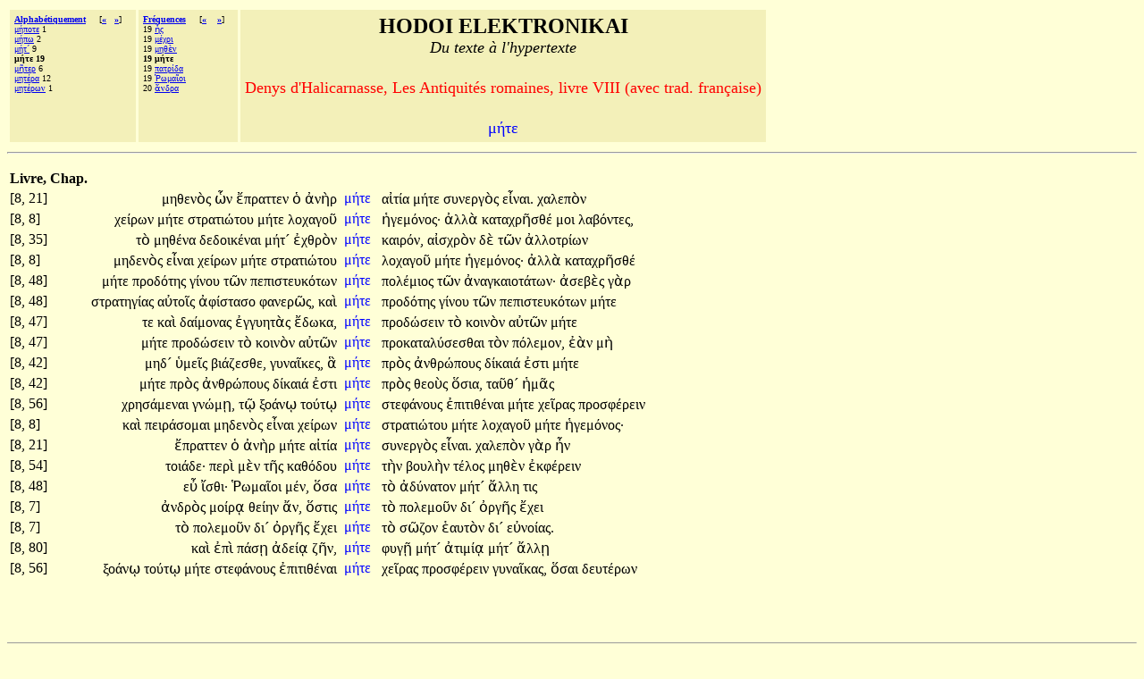

--- FILE ---
content_type: text/html;charset=UTF-8
request_url: http://hodoi.fltr.ucl.ac.be/concordances/den_hal_ant_rom_08_fr/precise.cfm?txt=956;8053;964;949;
body_size: 49812
content:


<HTML>
<HEAD>
  <TITLE>HODOI ELEKTRONIKAI: Du texte à l'hypertexte </TITLE>
<META http-equiv=Content-Type content="text/html; charset=windows-1252">
</HEAD>


<BODY bgcolor="#FFFFD7">

<font face="Palatino Linotype">
<table cellspacing="3" cellpadding="5">
<tr>
  <td valign="top" NOWRAP bgcolor="F3F0B9" align="left">
    <font size="-3" face="Palatino Linotype"><b>
     <a href="listvoca.cfm">Alphabétiquement</a>&nbsp;&nbsp;&nbsp;&nbsp;</b>
      
       [<b><a href="precise.cfm?txt=956;8053;964;180;">&#171;</a>&nbsp;&nbsp;
      
       <a href="precise.cfm?txt=956;8134;964;949;961;">&#187;</a></b>]<br>
      
        <a href="precise.cfm?txt=956;8053;960;959;964;949;">&#956;&#8053;&#960;&#959;&#964;&#949;</a> 1<br>
     
        <a href="precise.cfm?txt=956;8053;960;969;">&#956;&#8053;&#960;&#969;</a> 2<br>
     
        <a href="precise.cfm?txt=956;8053;964;180;">&#956;&#8053;&#964;&#180;</a> 9<br>
     
     <b>&#956;&#8053;&#964;&#949; 19</b><br>
     
        <a href="precise.cfm?txt=956;8134;964;949;961;">&#956;&#8134;&#964;&#949;&#961;</a> 6<br>
     
        <a href="precise.cfm?txt=956;951;964;8051;961;945;">&#956;&#951;&#964;&#8051;&#961;&#945;</a> 12<br>
     
        <a href="precise.cfm?txt=956;951;964;8051;961;969;957;">&#956;&#951;&#964;&#8051;&#961;&#969;&#957;</a> 1<br>
     
 </td>

  <td valign="top" NOWRAP bgcolor="F3F0B9" align="left">
    <font size="-3" face="Palatino Linotype"><b>
     <a href="listfreq.cfm">Fréquences</a>&nbsp;&nbsp;&nbsp;&nbsp;</b>
     
     [<b><a href="precise.cfm?txt=7975;962;">&#171;</a>
     
     &nbsp;&nbsp;

     
     <a href="precise.cfm?txt=960;945;964;961;8055;948;945;">&#187;</a></b>]<br>
     19 <a href="precise.cfm?txt=7975;962;">&#7975;&#962;</a><br>
     19 <a href="precise.cfm?txt=956;8051;967;961;953;">&#956;&#8051;&#967;&#961;&#953;</a><br>
     19 <a href="precise.cfm?txt=956;951;952;8050;957;">&#956;&#951;&#952;&#8050;&#957;</a><br>
     
     <b>19 &#956;&#8053;&#964;&#949; </b><br>
     19 <a href="precise.cfm?txt=960;945;964;961;8055;948;945;">&#960;&#945;&#964;&#961;&#8055;&#948;&#945;</a> <br>
     19 <a href="precise.cfm?txt=8172;969;956;945;8150;959;953;">&#8172;&#969;&#956;&#945;&#8150;&#959;&#953;</a> <br>
     20 <a href="precise.cfm?txt=7940;957;948;961;945;">&#7940;&#957;&#948;&#961;&#945;</a> <br>
     
 </td>


 

  <td valign="top" NOWRAP bgcolor="F3F0B9" align="center" width="70%" >
    <font size="+2" face="Palatino Linotype"><b>HODOI ELEKTRONIKAI</b><br>
       <font size=+1><i>Du texte à l'hypertexte</i></font><p>
     <font color=red size=+1> Denys d'Halicarnasse, Les Antiquités romaines, livre VIII (avec trad. française) </font>      <p>
    <font color=blue size=+1> <font face="Palatino Linotype">&#956;&#8053;&#964;&#949;</font></font></font>
 </td>



</tr>
</table>
<hr>

<p>


       


<table>
<th>Livre, Chap.</th></tr>
   
 
     <tr>
   <td> [8, 21]&nbsp;&nbsp;</td>
       <td align="right"><font face="Palatino Linotype">

                                    <a href='precise.cfm?txt=956;951;952;949;957;8056;962;'   style="color:black;visibility:visible;text-decoration:none;">&#956;&#951;&#952;&#949;&#957;&#8056;&#962;&#32;</a>

                                    <a href='precise.cfm?txt=8039;957;'   style="color:black;visibility:visible;text-decoration:none;">&#8039;&#957;&#32;</a> 

                                    <a href='precise.cfm?txt=7956;960;961;945;964;964;949;957;'   style="color:black;visibility:visible;text-decoration:none;">&#7956;&#960;&#961;&#945;&#964;&#964;&#949;&#957;&#32;</a>

                                    <a href='precise.cfm?txt=8001;'   style="color:black;visibility:visible;text-decoration:none;">&#8001;&#32;</a> 

                                    <a href='precise.cfm?txt=7936;957;8052;961;'   style="color:black;visibility:visible;text-decoration:none;">&#7936;&#957;&#8052;&#961;&#32;</a></font>
       </td>

       <td>  <font face="Palatino Linotype">&nbsp;<a href="ligne05.cfm?numligne=22&mot=6164" style="color:blue;visibility:visible;text-decoration:none;">&#956;&#8053;&#964;&#949;&#32;</a>  &nbsp;</font></td>
       <td align="left"><font face="Palatino Linotype">

                                  <a href='precise.cfm?txt=945;7984;964;8055;945;'   style="color:black;visibility:visible;text-decoration:none;">&#945;&#7984;&#964;&#8055;&#945;&#32;</a>

                                  <a href='precise.cfm?txt=956;8053;964;949;'   style="color:black;visibility:visible;text-decoration:none;">&#956;&#8053;&#964;&#949;
</a> 

                                  <a href='precise.cfm?txt=963;965;957;949;961;947;8056;962;'   style="color:black;visibility:visible;text-decoration:none;">&#963;&#965;&#957;&#949;&#961;&#947;&#8056;&#962;&#32;</a> 

                                  <a href='precise.cfm?txt=949;7990;957;945;953;'   style="color:black;visibility:visible;text-decoration:none;">&#949;&#7990;&#957;&#945;&#953;&#46;</a>

                                  <a href='precise.cfm?txt=967;945;955;949;960;8056;957;'   style="color:black;visibility:visible;text-decoration:none;">&#967;&#945;&#955;&#949;&#960;&#8056;&#957;&#32;</a> </font></td>
       </tr>
  
 
     <tr>
   <td> [8, 8]&nbsp;&nbsp;</td>
       <td align="right"><font face="Palatino Linotype">

                                    <a href='precise.cfm?txt=967;949;8055;961;969;957;'   style="color:black;visibility:visible;text-decoration:none;">&#967;&#949;&#8055;&#961;&#969;&#957;&#32;</a>

                                    <a href='precise.cfm?txt=956;8053;964;949;'   style="color:black;visibility:visible;text-decoration:none;">&#956;&#8053;&#964;&#949;&#32;</a> 

                                    <a href='precise.cfm?txt=963;964;961;945;964;953;8061;964;959;965;'   style="color:black;visibility:visible;text-decoration:none;">&#963;&#964;&#961;&#945;&#964;&#953;&#8061;&#964;&#959;&#965;&#32;</a>

                                    <a href='precise.cfm?txt=956;8053;964;949;'   style="color:black;visibility:visible;text-decoration:none;">&#956;&#8053;&#964;&#949;&#32;</a> 

                                    <a href='precise.cfm?txt=955;959;967;945;947;959;8166;'   style="color:black;visibility:visible;text-decoration:none;">&#955;&#959;&#967;&#945;&#947;&#959;&#8166;&#32;</a></font>
       </td>

       <td>  <font face="Palatino Linotype">&nbsp;<a href="ligne05.cfm?numligne=9&mot=2812" style="color:blue;visibility:visible;text-decoration:none;">&#956;&#8053;&#964;&#949;&#32;</a>  &nbsp;</font></td>
       <td align="left"><font face="Palatino Linotype">

                                  <a href='precise.cfm?txt=7969;947;949;956;8057;957;959;962;'   style="color:black;visibility:visible;text-decoration:none;">&#7969;&#947;&#949;&#956;&#8057;&#957;&#959;&#962;&#903;</a>

                                  <a href='precise.cfm?txt=7936;955;955;8048;'   style="color:black;visibility:visible;text-decoration:none;">&#7936;&#955;&#955;&#8048;&#32;</a> 

                                  <a href='precise.cfm?txt=954;945;964;945;967;961;8134;963;952;8051;'   style="color:black;visibility:visible;text-decoration:none;">&#954;&#945;&#964;&#945;&#967;&#961;&#8134;&#963;&#952;&#8051;&#32;</a> 

                                  <a href='precise.cfm?txt=956;959;953;'   style="color:black;visibility:visible;text-decoration:none;">&#956;&#959;&#953;&#32;</a>

                                  <a href='precise.cfm?txt=955;945;946;8057;957;964;949;962;'   style="color:black;visibility:visible;text-decoration:none;">&#955;&#945;&#946;&#8057;&#957;&#964;&#949;&#962;,</a> </font></td>
       </tr>
  
 
     <tr>
   <td> [8, 35]&nbsp;&nbsp;</td>
       <td align="right"><font face="Palatino Linotype">

                                    <a href='precise.cfm?txt=964;8056;'   style="color:black;visibility:visible;text-decoration:none;">&#964;&#8056;&#32;</a>

                                    <a href='precise.cfm?txt=956;951;952;8051;957;945;'   style="color:black;visibility:visible;text-decoration:none;">&#956;&#951;&#952;&#8051;&#957;&#945;&#32;</a> 

                                    <a href='precise.cfm?txt=948;949;948;959;953;954;8051;957;945;953;'   style="color:black;visibility:visible;text-decoration:none;">&#948;&#949;&#948;&#959;&#953;&#954;&#8051;&#957;&#945;&#953;&#32;</a>

                                    <a href='precise.cfm?txt=956;8053;964;180;'   style="color:black;visibility:visible;text-decoration:none;">&#956;&#8053;&#964;&#180;&#32;</a> 

                                    <a href='precise.cfm?txt=7952;967;952;961;8056;957;'   style="color:black;visibility:visible;text-decoration:none;">&#7952;&#967;&#952;&#961;&#8056;&#957;
</a></font>
       </td>

       <td>  <font face="Palatino Linotype">&nbsp;<a href="ligne05.cfm?numligne=36&mot=10570" style="color:blue;visibility:visible;text-decoration:none;">&#956;&#8053;&#964;&#949;&#32;</a>  &nbsp;</font></td>
       <td align="left"><font face="Palatino Linotype">

                                  <a href='precise.cfm?txt=954;945;953;961;8057;957;'   style="color:black;visibility:visible;text-decoration:none;">&#954;&#945;&#953;&#961;&#8057;&#957;,</a>

                                  <a href='precise.cfm?txt=945;7984;963;967;961;8056;957;'   style="color:black;visibility:visible;text-decoration:none;">&#945;&#7984;&#963;&#967;&#961;&#8056;&#957;&#32;</a> 

                                  <a href='precise.cfm?txt=948;8050;'   style="color:black;visibility:visible;text-decoration:none;">&#948;&#8050;&#32;</a> 

                                  <a href='precise.cfm?txt=964;8182;957;'   style="color:black;visibility:visible;text-decoration:none;">&#964;&#8182;&#957;&#32;</a>

                                  <a href='precise.cfm?txt=7936;955;955;959;964;961;8055;969;957;'   style="color:black;visibility:visible;text-decoration:none;">&#7936;&#955;&#955;&#959;&#964;&#961;&#8055;&#969;&#957;&#32;</a> </font></td>
       </tr>
  
 
     <tr>
   <td> [8, 8]&nbsp;&nbsp;</td>
       <td align="right"><font face="Palatino Linotype">

                                    <a href='precise.cfm?txt=956;951;948;949;957;8056;962;'   style="color:black;visibility:visible;text-decoration:none;">&#956;&#951;&#948;&#949;&#957;&#8056;&#962;
</a>

                                    <a href='precise.cfm?txt=949;7990;957;945;953;'   style="color:black;visibility:visible;text-decoration:none;">&#949;&#7990;&#957;&#945;&#953;&#32;</a> 

                                    <a href='precise.cfm?txt=967;949;8055;961;969;957;'   style="color:black;visibility:visible;text-decoration:none;">&#967;&#949;&#8055;&#961;&#969;&#957;&#32;</a>

                                    <a href='precise.cfm?txt=956;8053;964;949;'   style="color:black;visibility:visible;text-decoration:none;">&#956;&#8053;&#964;&#949;&#32;</a> 

                                    <a href='precise.cfm?txt=963;964;961;945;964;953;8061;964;959;965;'   style="color:black;visibility:visible;text-decoration:none;">&#963;&#964;&#961;&#945;&#964;&#953;&#8061;&#964;&#959;&#965;&#32;</a></font>
       </td>

       <td>  <font face="Palatino Linotype">&nbsp;<a href="ligne05.cfm?numligne=9&mot=2810" style="color:blue;visibility:visible;text-decoration:none;">&#956;&#8053;&#964;&#949;&#32;</a>  &nbsp;</font></td>
       <td align="left"><font face="Palatino Linotype">

                                  <a href='precise.cfm?txt=955;959;967;945;947;959;8166;'   style="color:black;visibility:visible;text-decoration:none;">&#955;&#959;&#967;&#945;&#947;&#959;&#8166;&#32;</a>

                                  <a href='precise.cfm?txt=956;8053;964;949;'   style="color:black;visibility:visible;text-decoration:none;">&#956;&#8053;&#964;&#949;&#32;</a> 

                                  <a href='precise.cfm?txt=7969;947;949;956;8057;957;959;962;'   style="color:black;visibility:visible;text-decoration:none;">&#7969;&#947;&#949;&#956;&#8057;&#957;&#959;&#962;&#903;</a> 

                                  <a href='precise.cfm?txt=7936;955;955;8048;'   style="color:black;visibility:visible;text-decoration:none;">&#7936;&#955;&#955;&#8048;&#32;</a>

                                  <a href='precise.cfm?txt=954;945;964;945;967;961;8134;963;952;8051;'   style="color:black;visibility:visible;text-decoration:none;">&#954;&#945;&#964;&#945;&#967;&#961;&#8134;&#963;&#952;&#8051;&#32;</a> </font></td>
       </tr>
  
 
     <tr>
   <td> [8, 48]&nbsp;&nbsp;</td>
       <td align="right"><font face="Palatino Linotype">

                                    <a href='precise.cfm?txt=956;8053;964;949;'   style="color:black;visibility:visible;text-decoration:none;">&#956;&#8053;&#964;&#949;&#32;</a>

                                    <a href='precise.cfm?txt=960;961;959;948;8057;964;951;962;'   style="color:black;visibility:visible;text-decoration:none;">&#960;&#961;&#959;&#948;&#8057;&#964;&#951;&#962;&#32;</a> 

                                    <a href='precise.cfm?txt=947;8055;957;959;965;'   style="color:black;visibility:visible;text-decoration:none;">&#947;&#8055;&#957;&#959;&#965;&#32;</a>

                                    <a href='precise.cfm?txt=964;8182;957;'   style="color:black;visibility:visible;text-decoration:none;">&#964;&#8182;&#957;&#32;</a> 

                                    <a href='precise.cfm?txt=960;949;960;953;963;964;949;965;954;8057;964;969;957;'   style="color:black;visibility:visible;text-decoration:none;">&#960;&#949;&#960;&#953;&#963;&#964;&#949;&#965;&#954;&#8057;&#964;&#969;&#957;
</a></font>
       </td>

       <td>  <font face="Palatino Linotype">&nbsp;<a href="ligne05.cfm?numligne=49&mot=14613" style="color:blue;visibility:visible;text-decoration:none;">&#956;&#8053;&#964;&#949;&#32;</a>  &nbsp;</font></td>
       <td align="left"><font face="Palatino Linotype">

                                  <a href='precise.cfm?txt=960;959;955;8051;956;953;959;962;'   style="color:black;visibility:visible;text-decoration:none;">&#960;&#959;&#955;&#8051;&#956;&#953;&#959;&#962;&#32;</a>

                                  <a href='precise.cfm?txt=964;8182;957;'   style="color:black;visibility:visible;text-decoration:none;">&#964;&#8182;&#957;&#32;</a> 

                                  <a href='precise.cfm?txt=7936;957;945;947;954;945;953;959;964;8049;964;969;957;'   style="color:black;visibility:visible;text-decoration:none;">&#7936;&#957;&#945;&#947;&#954;&#945;&#953;&#959;&#964;&#8049;&#964;&#969;&#957;&#903;</a> 

                                  <a href='precise.cfm?txt=7936;963;949;946;8050;962;'   style="color:black;visibility:visible;text-decoration:none;">&#7936;&#963;&#949;&#946;&#8050;&#962;&#32;</a>

                                  <a href='precise.cfm?txt=947;8048;961;'   style="color:black;visibility:visible;text-decoration:none;">&#947;&#8048;&#961;&#32;</a> </font></td>
       </tr>
  
 
     <tr>
   <td> [8, 48]&nbsp;&nbsp;</td>
       <td align="right"><font face="Palatino Linotype">

                                    <a href='precise.cfm?txt=963;964;961;945;964;951;947;8055;945;962;'   style="color:black;visibility:visible;text-decoration:none;">&#963;&#964;&#961;&#945;&#964;&#951;&#947;&#8055;&#945;&#962;&#32;</a>

                                    <a href='precise.cfm?txt=945;8016;964;959;8150;962;'   style="color:black;visibility:visible;text-decoration:none;">&#945;&#8016;&#964;&#959;&#8150;&#962;&#32;</a> 

                                    <a href='precise.cfm?txt=7936;966;8055;963;964;945;963;959;'   style="color:black;visibility:visible;text-decoration:none;">&#7936;&#966;&#8055;&#963;&#964;&#945;&#963;&#959;&#32;</a>

                                    <a href='precise.cfm?txt=966;945;957;949;961;8182;962;'   style="color:black;visibility:visible;text-decoration:none;">&#966;&#945;&#957;&#949;&#961;&#8182;&#962;,</a> 

                                    <a href='precise.cfm?txt=954;945;8054;'   style="color:black;visibility:visible;text-decoration:none;">&#954;&#945;&#8054;&#32;</a></font>
       </td>

       <td>  <font face="Palatino Linotype">&nbsp;<a href="ligne05.cfm?numligne=49&mot=14608" style="color:blue;visibility:visible;text-decoration:none;">&#956;&#8053;&#964;&#949;&#32;</a>  &nbsp;</font></td>
       <td align="left"><font face="Palatino Linotype">

                                  <a href='precise.cfm?txt=960;961;959;948;8057;964;951;962;'   style="color:black;visibility:visible;text-decoration:none;">&#960;&#961;&#959;&#948;&#8057;&#964;&#951;&#962;&#32;</a>

                                  <a href='precise.cfm?txt=947;8055;957;959;965;'   style="color:black;visibility:visible;text-decoration:none;">&#947;&#8055;&#957;&#959;&#965;&#32;</a> 

                                  <a href='precise.cfm?txt=964;8182;957;'   style="color:black;visibility:visible;text-decoration:none;">&#964;&#8182;&#957;&#32;</a> 

                                  <a href='precise.cfm?txt=960;949;960;953;963;964;949;965;954;8057;964;969;957;'   style="color:black;visibility:visible;text-decoration:none;">&#960;&#949;&#960;&#953;&#963;&#964;&#949;&#965;&#954;&#8057;&#964;&#969;&#957;
</a>

                                  <a href='precise.cfm?txt=956;8053;964;949;'   style="color:black;visibility:visible;text-decoration:none;">&#956;&#8053;&#964;&#949;&#32;</a> </font></td>
       </tr>
  
 
     <tr>
   <td> [8, 47]&nbsp;&nbsp;</td>
       <td align="right"><font face="Palatino Linotype">

                                    <a href='precise.cfm?txt=964;949;'   style="color:black;visibility:visible;text-decoration:none;">&#964;&#949;&#32;</a>

                                    <a href='precise.cfm?txt=954;945;8054;'   style="color:black;visibility:visible;text-decoration:none;">&#954;&#945;&#8054;&#32;</a> 

                                    <a href='precise.cfm?txt=948;945;8055;956;959;957;945;962;'   style="color:black;visibility:visible;text-decoration:none;">&#948;&#945;&#8055;&#956;&#959;&#957;&#945;&#962;&#32;</a>

                                    <a href='precise.cfm?txt=7952;947;947;965;951;964;8048;962;'   style="color:black;visibility:visible;text-decoration:none;">&#7952;&#947;&#947;&#965;&#951;&#964;&#8048;&#962;&#32;</a> 

                                    <a href='precise.cfm?txt=7956;948;969;954;945;'   style="color:black;visibility:visible;text-decoration:none;">&#7956;&#948;&#969;&#954;&#945;,</a></font>
       </td>

       <td>  <font face="Palatino Linotype">&nbsp;<a href="ligne05.cfm?numligne=48&mot=13976" style="color:blue;visibility:visible;text-decoration:none;">&#956;&#8053;&#964;&#949;&#32;</a>  &nbsp;</font></td>
       <td align="left"><font face="Palatino Linotype">

                                  <a href='precise.cfm?txt=960;961;959;948;8061;963;949;953;957;'   style="color:black;visibility:visible;text-decoration:none;">&#960;&#961;&#959;&#948;&#8061;&#963;&#949;&#953;&#957;&#32;</a>

                                  <a href='precise.cfm?txt=964;8056;'   style="color:black;visibility:visible;text-decoration:none;">&#964;&#8056;
</a> 

                                  <a href='precise.cfm?txt=954;959;953;957;8056;957;'   style="color:black;visibility:visible;text-decoration:none;">&#954;&#959;&#953;&#957;&#8056;&#957;&#32;</a> 

                                  <a href='precise.cfm?txt=945;8016;964;8182;957;'   style="color:black;visibility:visible;text-decoration:none;">&#945;&#8016;&#964;&#8182;&#957;&#32;</a>

                                  <a href='precise.cfm?txt=956;8053;964;949;'   style="color:black;visibility:visible;text-decoration:none;">&#956;&#8053;&#964;&#949;&#32;</a> </font></td>
       </tr>
  
 
     <tr>
   <td> [8, 47]&nbsp;&nbsp;</td>
       <td align="right"><font face="Palatino Linotype">

                                    <a href='precise.cfm?txt=956;8053;964;949;'   style="color:black;visibility:visible;text-decoration:none;">&#956;&#8053;&#964;&#949;&#32;</a>

                                    <a href='precise.cfm?txt=960;961;959;948;8061;963;949;953;957;'   style="color:black;visibility:visible;text-decoration:none;">&#960;&#961;&#959;&#948;&#8061;&#963;&#949;&#953;&#957;&#32;</a> 

                                    <a href='precise.cfm?txt=964;8056;'   style="color:black;visibility:visible;text-decoration:none;">&#964;&#8056;
</a>

                                    <a href='precise.cfm?txt=954;959;953;957;8056;957;'   style="color:black;visibility:visible;text-decoration:none;">&#954;&#959;&#953;&#957;&#8056;&#957;&#32;</a> 

                                    <a href='precise.cfm?txt=945;8016;964;8182;957;'   style="color:black;visibility:visible;text-decoration:none;">&#945;&#8016;&#964;&#8182;&#957;&#32;</a></font>
       </td>

       <td>  <font face="Palatino Linotype">&nbsp;<a href="ligne05.cfm?numligne=48&mot=13981" style="color:blue;visibility:visible;text-decoration:none;">&#956;&#8053;&#964;&#949;&#32;</a>  &nbsp;</font></td>
       <td align="left"><font face="Palatino Linotype">

                                  <a href='precise.cfm?txt=960;961;959;954;945;964;945;955;8059;963;949;963;952;945;953;'   style="color:black;visibility:visible;text-decoration:none;">&#960;&#961;&#959;&#954;&#945;&#964;&#945;&#955;&#8059;&#963;&#949;&#963;&#952;&#945;&#953;&#32;</a>

                                  <a href='precise.cfm?txt=964;8056;957;'   style="color:black;visibility:visible;text-decoration:none;">&#964;&#8056;&#957;&#32;</a> 

                                  <a href='precise.cfm?txt=960;8057;955;949;956;959;957;'   style="color:black;visibility:visible;text-decoration:none;">&#960;&#8057;&#955;&#949;&#956;&#959;&#957;,</a> 

                                  <a href='precise.cfm?txt=7952;8048;957;'   style="color:black;visibility:visible;text-decoration:none;">&#7952;&#8048;&#957;
</a>

                                  <a href='precise.cfm?txt=956;8052;'   style="color:black;visibility:visible;text-decoration:none;">&#956;&#8052;&#32;</a> </font></td>
       </tr>
  
 
     <tr>
   <td> [8, 42]&nbsp;&nbsp;</td>
       <td align="right"><font face="Palatino Linotype">

                                    <a href='precise.cfm?txt=956;951;948;180;'   style="color:black;visibility:visible;text-decoration:none;">&#956;&#951;&#948;&#180;&#32;</a>

                                    <a href='precise.cfm?txt=8017;956;949;8150;962;'   style="color:black;visibility:visible;text-decoration:none;">&#8017;&#956;&#949;&#8150;&#962;&#32;</a> 

                                    <a href='precise.cfm?txt=946;953;8049;950;949;963;952;949;'   style="color:black;visibility:visible;text-decoration:none;">&#946;&#953;&#8049;&#950;&#949;&#963;&#952;&#949;,</a>

                                    <a href='precise.cfm?txt=947;965;957;945;8150;954;949;962;'   style="color:black;visibility:visible;text-decoration:none;">&#947;&#965;&#957;&#945;&#8150;&#954;&#949;&#962;,</a> 

                                    <a href='precise.cfm?txt=7939;'   style="color:black;visibility:visible;text-decoration:none;">&#7939;&#32;</a></font>
       </td>

       <td>  <font face="Palatino Linotype">&nbsp;<a href="ligne05.cfm?numligne=43&mot=12781" style="color:blue;visibility:visible;text-decoration:none;">&#956;&#8053;&#964;&#949;&#32;</a>  &nbsp;</font></td>
       <td align="left"><font face="Palatino Linotype">

                                  <a href='precise.cfm?txt=960;961;8056;962;'   style="color:black;visibility:visible;text-decoration:none;">&#960;&#961;&#8056;&#962;&#32;</a>

                                  <a href='precise.cfm?txt=7936;957;952;961;8061;960;959;965;962;'   style="color:black;visibility:visible;text-decoration:none;">&#7936;&#957;&#952;&#961;&#8061;&#960;&#959;&#965;&#962;&#32;</a> 

                                  <a href='precise.cfm?txt=948;8055;954;945;953;8049;'   style="color:black;visibility:visible;text-decoration:none;">&#948;&#8055;&#954;&#945;&#953;&#8049;&#32;</a> 

                                  <a href='precise.cfm?txt=7952;963;964;953;'   style="color:black;visibility:visible;text-decoration:none;">&#7952;&#963;&#964;&#953;&#32;</a>

                                  <a href='precise.cfm?txt=956;8053;964;949;'   style="color:black;visibility:visible;text-decoration:none;">&#956;&#8053;&#964;&#949;&#32;</a> </font></td>
       </tr>
  
 
     <tr>
   <td> [8, 42]&nbsp;&nbsp;</td>
       <td align="right"><font face="Palatino Linotype">

                                    <a href='precise.cfm?txt=956;8053;964;949;'   style="color:black;visibility:visible;text-decoration:none;">&#956;&#8053;&#964;&#949;&#32;</a>

                                    <a href='precise.cfm?txt=960;961;8056;962;'   style="color:black;visibility:visible;text-decoration:none;">&#960;&#961;&#8056;&#962;&#32;</a> 

                                    <a href='precise.cfm?txt=7936;957;952;961;8061;960;959;965;962;'   style="color:black;visibility:visible;text-decoration:none;">&#7936;&#957;&#952;&#961;&#8061;&#960;&#959;&#965;&#962;&#32;</a>

                                    <a href='precise.cfm?txt=948;8055;954;945;953;8049;'   style="color:black;visibility:visible;text-decoration:none;">&#948;&#8055;&#954;&#945;&#953;&#8049;&#32;</a> 

                                    <a href='precise.cfm?txt=7952;963;964;953;'   style="color:black;visibility:visible;text-decoration:none;">&#7952;&#963;&#964;&#953;&#32;</a></font>
       </td>

       <td>  <font face="Palatino Linotype">&nbsp;<a href="ligne05.cfm?numligne=43&mot=12786" style="color:blue;visibility:visible;text-decoration:none;">&#956;&#8053;&#964;&#949;&#32;</a>  &nbsp;</font></td>
       <td align="left"><font face="Palatino Linotype">

                                  <a href='precise.cfm?txt=960;961;8056;962;'   style="color:black;visibility:visible;text-decoration:none;">&#960;&#961;&#8056;&#962;&#32;</a>

                                  <a href='precise.cfm?txt=952;949;959;8058;962;'   style="color:black;visibility:visible;text-decoration:none;">&#952;&#949;&#959;&#8058;&#962;&#32;</a> 

                                  <a href='precise.cfm?txt=8005;963;953;945;'   style="color:black;visibility:visible;text-decoration:none;">&#8005;&#963;&#953;&#945;,</a> 

                                  <a href='precise.cfm?txt=964;945;8166;952;180;'   style="color:black;visibility:visible;text-decoration:none;">&#964;&#945;&#8166;&#952;&#180;&#32;</a>

                                  <a href='precise.cfm?txt=7969;956;8118;962;'   style="color:black;visibility:visible;text-decoration:none;">&#7969;&#956;&#8118;&#962;&#32;</a> </font></td>
       </tr>
  
 
     <tr>
   <td> [8, 56]&nbsp;&nbsp;</td>
       <td align="right"><font face="Palatino Linotype">

                                    <a href='precise.cfm?txt=967;961;951;963;8049;956;949;957;945;953;'   style="color:black;visibility:visible;text-decoration:none;">&#967;&#961;&#951;&#963;&#8049;&#956;&#949;&#957;&#945;&#953;&#32;</a>

                                    <a href='precise.cfm?txt=947;957;8061;956;8131;'   style="color:black;visibility:visible;text-decoration:none;">&#947;&#957;&#8061;&#956;&#8131;,</a> 

                                    <a href='precise.cfm?txt=964;8183;'   style="color:black;visibility:visible;text-decoration:none;">&#964;&#8183;&#32;</a>

                                    <a href='precise.cfm?txt=958;959;8049;957;8179;'   style="color:black;visibility:visible;text-decoration:none;">&#958;&#959;&#8049;&#957;&#8179;&#32;</a> 

                                    <a href='precise.cfm?txt=964;959;8059;964;8179;'   style="color:black;visibility:visible;text-decoration:none;">&#964;&#959;&#8059;&#964;&#8179;
</a></font>
       </td>

       <td>  <font face="Palatino Linotype">&nbsp;<a href="ligne05.cfm?numligne=57&mot=17218" style="color:blue;visibility:visible;text-decoration:none;">&#956;&#8053;&#964;&#949;&#32;</a>  &nbsp;</font></td>
       <td align="left"><font face="Palatino Linotype">

                                  <a href='precise.cfm?txt=963;964;949;966;8049;957;959;965;962;'   style="color:black;visibility:visible;text-decoration:none;">&#963;&#964;&#949;&#966;&#8049;&#957;&#959;&#965;&#962;&#32;</a>

                                  <a href='precise.cfm?txt=7952;960;953;964;953;952;8051;957;945;953;'   style="color:black;visibility:visible;text-decoration:none;">&#7952;&#960;&#953;&#964;&#953;&#952;&#8051;&#957;&#945;&#953;&#32;</a> 

                                  <a href='precise.cfm?txt=956;8053;964;949;'   style="color:black;visibility:visible;text-decoration:none;">&#956;&#8053;&#964;&#949;&#32;</a> 

                                  <a href='precise.cfm?txt=967;949;8150;961;945;962;'   style="color:black;visibility:visible;text-decoration:none;">&#967;&#949;&#8150;&#961;&#945;&#962;&#32;</a>

                                  <a href='precise.cfm?txt=960;961;959;963;966;8051;961;949;953;957;'   style="color:black;visibility:visible;text-decoration:none;">&#960;&#961;&#959;&#963;&#966;&#8051;&#961;&#949;&#953;&#957;&#32;</a> </font></td>
       </tr>
  
 
     <tr>
   <td> [8, 8]&nbsp;&nbsp;</td>
       <td align="right"><font face="Palatino Linotype">

                                    <a href='precise.cfm?txt=954;945;8054;'   style="color:black;visibility:visible;text-decoration:none;">&#954;&#945;&#8054;&#32;</a>

                                    <a href='precise.cfm?txt=960;949;953;961;8049;963;959;956;945;953;'   style="color:black;visibility:visible;text-decoration:none;">&#960;&#949;&#953;&#961;&#8049;&#963;&#959;&#956;&#945;&#953;&#32;</a> 

                                    <a href='precise.cfm?txt=956;951;948;949;957;8056;962;'   style="color:black;visibility:visible;text-decoration:none;">&#956;&#951;&#948;&#949;&#957;&#8056;&#962;
</a>

                                    <a href='precise.cfm?txt=949;7990;957;945;953;'   style="color:black;visibility:visible;text-decoration:none;">&#949;&#7990;&#957;&#945;&#953;&#32;</a> 

                                    <a href='precise.cfm?txt=967;949;8055;961;969;957;'   style="color:black;visibility:visible;text-decoration:none;">&#967;&#949;&#8055;&#961;&#969;&#957;&#32;</a></font>
       </td>

       <td>  <font face="Palatino Linotype">&nbsp;<a href="ligne05.cfm?numligne=9&mot=2808" style="color:blue;visibility:visible;text-decoration:none;">&#956;&#8053;&#964;&#949;&#32;</a>  &nbsp;</font></td>
       <td align="left"><font face="Palatino Linotype">

                                  <a href='precise.cfm?txt=963;964;961;945;964;953;8061;964;959;965;'   style="color:black;visibility:visible;text-decoration:none;">&#963;&#964;&#961;&#945;&#964;&#953;&#8061;&#964;&#959;&#965;&#32;</a>

                                  <a href='precise.cfm?txt=956;8053;964;949;'   style="color:black;visibility:visible;text-decoration:none;">&#956;&#8053;&#964;&#949;&#32;</a> 

                                  <a href='precise.cfm?txt=955;959;967;945;947;959;8166;'   style="color:black;visibility:visible;text-decoration:none;">&#955;&#959;&#967;&#945;&#947;&#959;&#8166;&#32;</a> 

                                  <a href='precise.cfm?txt=956;8053;964;949;'   style="color:black;visibility:visible;text-decoration:none;">&#956;&#8053;&#964;&#949;&#32;</a>

                                  <a href='precise.cfm?txt=7969;947;949;956;8057;957;959;962;'   style="color:black;visibility:visible;text-decoration:none;">&#7969;&#947;&#949;&#956;&#8057;&#957;&#959;&#962;&#903;</a> </font></td>
       </tr>
  
 
     <tr>
   <td> [8, 21]&nbsp;&nbsp;</td>
       <td align="right"><font face="Palatino Linotype">

                                    <a href='precise.cfm?txt=7956;960;961;945;964;964;949;957;'   style="color:black;visibility:visible;text-decoration:none;">&#7956;&#960;&#961;&#945;&#964;&#964;&#949;&#957;&#32;</a>

                                    <a href='precise.cfm?txt=8001;'   style="color:black;visibility:visible;text-decoration:none;">&#8001;&#32;</a> 

                                    <a href='precise.cfm?txt=7936;957;8052;961;'   style="color:black;visibility:visible;text-decoration:none;">&#7936;&#957;&#8052;&#961;&#32;</a>

                                    <a href='precise.cfm?txt=956;8053;964;949;'   style="color:black;visibility:visible;text-decoration:none;">&#956;&#8053;&#964;&#949;&#32;</a> 

                                    <a href='precise.cfm?txt=945;7984;964;8055;945;'   style="color:black;visibility:visible;text-decoration:none;">&#945;&#7984;&#964;&#8055;&#945;&#32;</a></font>
       </td>

       <td>  <font face="Palatino Linotype">&nbsp;<a href="ligne05.cfm?numligne=22&mot=6166" style="color:blue;visibility:visible;text-decoration:none;">&#956;&#8053;&#964;&#949;
</a>  &nbsp;</font></td>
       <td align="left"><font face="Palatino Linotype">

                                  <a href='precise.cfm?txt=963;965;957;949;961;947;8056;962;'   style="color:black;visibility:visible;text-decoration:none;">&#963;&#965;&#957;&#949;&#961;&#947;&#8056;&#962;&#32;</a>

                                  <a href='precise.cfm?txt=949;7990;957;945;953;'   style="color:black;visibility:visible;text-decoration:none;">&#949;&#7990;&#957;&#945;&#953;&#46;</a> 

                                  <a href='precise.cfm?txt=967;945;955;949;960;8056;957;'   style="color:black;visibility:visible;text-decoration:none;">&#967;&#945;&#955;&#949;&#960;&#8056;&#957;&#32;</a> 

                                  <a href='precise.cfm?txt=947;8048;961;'   style="color:black;visibility:visible;text-decoration:none;">&#947;&#8048;&#961;&#32;</a>

                                  <a href='precise.cfm?txt=7974;957;'   style="color:black;visibility:visible;text-decoration:none;">&#7974;&#957;&#32;</a> </font></td>
       </tr>
  
 
     <tr>
   <td> [8, 54]&nbsp;&nbsp;</td>
       <td align="right"><font face="Palatino Linotype">

                                    <a href='precise.cfm?txt=964;959;953;8049;948;949;'   style="color:black;visibility:visible;text-decoration:none;">&#964;&#959;&#953;&#8049;&#948;&#949;&#903;</a>

                                    <a href='precise.cfm?txt=960;949;961;8054;'   style="color:black;visibility:visible;text-decoration:none;">&#960;&#949;&#961;&#8054;&#32;</a> 

                                    <a href='precise.cfm?txt=956;8050;957;'   style="color:black;visibility:visible;text-decoration:none;">&#956;&#8050;&#957;&#32;</a>

                                    <a href='precise.cfm?txt=964;8134;962;'   style="color:black;visibility:visible;text-decoration:none;">&#964;&#8134;&#962;&#32;</a> 

                                    <a href='precise.cfm?txt=954;945;952;8057;948;959;965;'   style="color:black;visibility:visible;text-decoration:none;">&#954;&#945;&#952;&#8057;&#948;&#959;&#965;&#32;</a></font>
       </td>

       <td>  <font face="Palatino Linotype">&nbsp;<a href="ligne05.cfm?numligne=55&mot=16302" style="color:blue;visibility:visible;text-decoration:none;">&#956;&#8053;&#964;&#949;&#32;</a>  &nbsp;</font></td>
       <td align="left"><font face="Palatino Linotype">

                                  <a href='precise.cfm?txt=964;8052;957;'   style="color:black;visibility:visible;text-decoration:none;">&#964;&#8052;&#957;
</a>

                                  <a href='precise.cfm?txt=946;959;965;955;8052;957;'   style="color:black;visibility:visible;text-decoration:none;">&#946;&#959;&#965;&#955;&#8052;&#957;&#32;</a> 

                                  <a href='precise.cfm?txt=964;8051;955;959;962;'   style="color:black;visibility:visible;text-decoration:none;">&#964;&#8051;&#955;&#959;&#962;&#32;</a> 

                                  <a href='precise.cfm?txt=956;951;952;8050;957;'   style="color:black;visibility:visible;text-decoration:none;">&#956;&#951;&#952;&#8050;&#957;&#32;</a>

                                  <a href='precise.cfm?txt=7952;954;966;8051;961;949;953;957;'   style="color:black;visibility:visible;text-decoration:none;">&#7952;&#954;&#966;&#8051;&#961;&#949;&#953;&#957;&#32;</a> </font></td>
       </tr>
  
 
     <tr>
   <td> [8, 48]&nbsp;&nbsp;</td>
       <td align="right"><font face="Palatino Linotype">

                                    <a href='precise.cfm?txt=949;8022;'   style="color:black;visibility:visible;text-decoration:none;">&#949;&#8022;&#32;</a>

                                    <a href='precise.cfm?txt=7988;963;952;953;'   style="color:black;visibility:visible;text-decoration:none;">&#7988;&#963;&#952;&#953;&#903;</a> 

                                    <a href='precise.cfm?txt=8172;969;956;945;8150;959;953;'   style="color:black;visibility:visible;text-decoration:none;">&#8172;&#969;&#956;&#945;&#8150;&#959;&#953;&#32;</a>

                                    <a href='precise.cfm?txt=956;8051;957;'   style="color:black;visibility:visible;text-decoration:none;">&#956;&#8051;&#957;,</a> 

                                    <a href='precise.cfm?txt=8005;963;945;'   style="color:black;visibility:visible;text-decoration:none;">&#8005;&#963;&#945;
</a></font>
       </td>

       <td>  <font face="Palatino Linotype">&nbsp;<a href="ligne05.cfm?numligne=49&mot=14425" style="color:blue;visibility:visible;text-decoration:none;">&#956;&#8053;&#964;&#949;&#32;</a>  &nbsp;</font></td>
       <td align="left"><font face="Palatino Linotype">

                                  <a href='precise.cfm?txt=964;8056;'   style="color:black;visibility:visible;text-decoration:none;">&#964;&#8056;&#32;</a>

                                  <a href='precise.cfm?txt=7936;948;8059;957;945;964;959;957;'   style="color:black;visibility:visible;text-decoration:none;">&#7936;&#948;&#8059;&#957;&#945;&#964;&#959;&#957;&#32;</a> 

                                  <a href='precise.cfm?txt=956;8053;964;180;'   style="color:black;visibility:visible;text-decoration:none;">&#956;&#8053;&#964;&#180;&#32;</a> 

                                  <a href='precise.cfm?txt=7940;955;955;951;'   style="color:black;visibility:visible;text-decoration:none;">&#7940;&#955;&#955;&#951;&#32;</a>

                                  <a href='precise.cfm?txt=964;953;962;'   style="color:black;visibility:visible;text-decoration:none;">&#964;&#953;&#962;&#32;</a> </font></td>
       </tr>
  
 
     <tr>
   <td> [8, 7]&nbsp;&nbsp;</td>
       <td align="right"><font face="Palatino Linotype">

                                    <a href='precise.cfm?txt=7936;957;948;961;8056;962;'   style="color:black;visibility:visible;text-decoration:none;">&#7936;&#957;&#948;&#961;&#8056;&#962;
</a>

                                    <a href='precise.cfm?txt=956;959;8055;961;8115;'   style="color:black;visibility:visible;text-decoration:none;">&#956;&#959;&#8055;&#961;&#8115;&#32;</a> 

                                    <a href='precise.cfm?txt=952;949;8055;951;957;'   style="color:black;visibility:visible;text-decoration:none;">&#952;&#949;&#8055;&#951;&#957;&#32;</a>

                                    <a href='precise.cfm?txt=7940;957;'   style="color:black;visibility:visible;text-decoration:none;">&#7940;&#957;,</a> 

                                    <a href='precise.cfm?txt=8005;963;964;953;962;'   style="color:black;visibility:visible;text-decoration:none;">&#8005;&#963;&#964;&#953;&#962;&#32;</a></font>
       </td>

       <td>  <font face="Palatino Linotype">&nbsp;<a href="ligne05.cfm?numligne=8&mot=2318" style="color:blue;visibility:visible;text-decoration:none;">&#956;&#8053;&#964;&#949;&#32;</a>  &nbsp;</font></td>
       <td align="left"><font face="Palatino Linotype">

                                  <a href='precise.cfm?txt=964;8056;'   style="color:black;visibility:visible;text-decoration:none;">&#964;&#8056;&#32;</a>

                                  <a href='precise.cfm?txt=960;959;955;949;956;959;8166;957;'   style="color:black;visibility:visible;text-decoration:none;">&#960;&#959;&#955;&#949;&#956;&#959;&#8166;&#957;&#32;</a> 

                                  <a href='precise.cfm?txt=948;953;180;'   style="color:black;visibility:visible;text-decoration:none;">&#948;&#953;&#180;&#32;</a> 

                                  <a href='precise.cfm?txt=8000;961;947;8134;962;'   style="color:black;visibility:visible;text-decoration:none;">&#8000;&#961;&#947;&#8134;&#962;&#32;</a>

                                  <a href='precise.cfm?txt=7956;967;949;953;'   style="color:black;visibility:visible;text-decoration:none;">&#7956;&#967;&#949;&#953;
</a> </font></td>
       </tr>
  
 
     <tr>
   <td> [8, 7]&nbsp;&nbsp;</td>
       <td align="right"><font face="Palatino Linotype">

                                    <a href='precise.cfm?txt=964;8056;'   style="color:black;visibility:visible;text-decoration:none;">&#964;&#8056;&#32;</a>

                                    <a href='precise.cfm?txt=960;959;955;949;956;959;8166;957;'   style="color:black;visibility:visible;text-decoration:none;">&#960;&#959;&#955;&#949;&#956;&#959;&#8166;&#957;&#32;</a> 

                                    <a href='precise.cfm?txt=948;953;180;'   style="color:black;visibility:visible;text-decoration:none;">&#948;&#953;&#180;&#32;</a>

                                    <a href='precise.cfm?txt=8000;961;947;8134;962;'   style="color:black;visibility:visible;text-decoration:none;">&#8000;&#961;&#947;&#8134;&#962;&#32;</a> 

                                    <a href='precise.cfm?txt=7956;967;949;953;'   style="color:black;visibility:visible;text-decoration:none;">&#7956;&#967;&#949;&#953;
</a></font>
       </td>

       <td>  <font face="Palatino Linotype">&nbsp;<a href="ligne05.cfm?numligne=8&mot=2324" style="color:blue;visibility:visible;text-decoration:none;">&#956;&#8053;&#964;&#949;&#32;</a>  &nbsp;</font></td>
       <td align="left"><font face="Palatino Linotype">

                                  <a href='precise.cfm?txt=964;8056;'   style="color:black;visibility:visible;text-decoration:none;">&#964;&#8056;&#32;</a>

                                  <a href='precise.cfm?txt=963;8182;950;959;957;'   style="color:black;visibility:visible;text-decoration:none;">&#963;&#8182;&#950;&#959;&#957;&#32;</a> 

                                  <a href='precise.cfm?txt=7953;945;965;964;8056;957;'   style="color:black;visibility:visible;text-decoration:none;">&#7953;&#945;&#965;&#964;&#8056;&#957;&#32;</a> 

                                  <a href='precise.cfm?txt=948;953;180;'   style="color:black;visibility:visible;text-decoration:none;">&#948;&#953;&#180;&#32;</a>

                                  <a href='precise.cfm?txt=949;8016;957;959;8055;945;962;'   style="color:black;visibility:visible;text-decoration:none;">&#949;&#8016;&#957;&#959;&#8055;&#945;&#962;&#46;</a> </font></td>
       </tr>
  
 
     <tr>
   <td> [8, 80]&nbsp;&nbsp;</td>
       <td align="right"><font face="Palatino Linotype">

                                    <a href='precise.cfm?txt=954;945;8054;'   style="color:black;visibility:visible;text-decoration:none;">&#954;&#945;&#8054;&#32;</a>

                                    <a href='precise.cfm?txt=7952;960;8054;'   style="color:black;visibility:visible;text-decoration:none;">&#7952;&#960;&#8054;&#32;</a> 

                                    <a href='precise.cfm?txt=960;8049;963;8131;'   style="color:black;visibility:visible;text-decoration:none;">&#960;&#8049;&#963;&#8131;&#32;</a>

                                    <a href='precise.cfm?txt=7936;948;949;8055;8115;'   style="color:black;visibility:visible;text-decoration:none;">&#7936;&#948;&#949;&#8055;&#8115;
</a> 

                                    <a href='precise.cfm?txt=950;8134;957;'   style="color:black;visibility:visible;text-decoration:none;">&#950;&#8134;&#957;,</a></font>
       </td>

       <td>  <font face="Palatino Linotype">&nbsp;<a href="ligne05.cfm?numligne=81&mot=24397" style="color:blue;visibility:visible;text-decoration:none;">&#956;&#8053;&#964;&#949;&#32;</a>  &nbsp;</font></td>
       <td align="left"><font face="Palatino Linotype">

                                  <a href='precise.cfm?txt=966;965;947;8135;'   style="color:black;visibility:visible;text-decoration:none;">&#966;&#965;&#947;&#8135;&#32;</a>

                                  <a href='precise.cfm?txt=956;8053;964;180;'   style="color:black;visibility:visible;text-decoration:none;">&#956;&#8053;&#964;&#180;&#32;</a> 

                                  <a href='precise.cfm?txt=7936;964;953;956;8055;8115;'   style="color:black;visibility:visible;text-decoration:none;">&#7936;&#964;&#953;&#956;&#8055;&#8115;&#32;</a> 

                                  <a href='precise.cfm?txt=956;8053;964;180;'   style="color:black;visibility:visible;text-decoration:none;">&#956;&#8053;&#964;&#180;&#32;</a>

                                  <a href='precise.cfm?txt=7940;955;955;8131;'   style="color:black;visibility:visible;text-decoration:none;">&#7940;&#955;&#955;&#8131;&#32;</a> </font></td>
       </tr>
  
 
     <tr>
   <td> [8, 56]&nbsp;&nbsp;</td>
       <td align="right"><font face="Palatino Linotype">

                                    <a href='precise.cfm?txt=958;959;8049;957;8179;'   style="color:black;visibility:visible;text-decoration:none;">&#958;&#959;&#8049;&#957;&#8179;&#32;</a>

                                    <a href='precise.cfm?txt=964;959;8059;964;8179;'   style="color:black;visibility:visible;text-decoration:none;">&#964;&#959;&#8059;&#964;&#8179;
</a> 

                                    <a href='precise.cfm?txt=956;8053;964;949;'   style="color:black;visibility:visible;text-decoration:none;">&#956;&#8053;&#964;&#949;&#32;</a>

                                    <a href='precise.cfm?txt=963;964;949;966;8049;957;959;965;962;'   style="color:black;visibility:visible;text-decoration:none;">&#963;&#964;&#949;&#966;&#8049;&#957;&#959;&#965;&#962;&#32;</a> 

                                    <a href='precise.cfm?txt=7952;960;953;964;953;952;8051;957;945;953;'   style="color:black;visibility:visible;text-decoration:none;">&#7952;&#960;&#953;&#964;&#953;&#952;&#8051;&#957;&#945;&#953;&#32;</a></font>
       </td>

       <td>  <font face="Palatino Linotype">&nbsp;<a href="ligne05.cfm?numligne=57&mot=17221" style="color:blue;visibility:visible;text-decoration:none;">&#956;&#8053;&#964;&#949;&#32;</a>  &nbsp;</font></td>
       <td align="left"><font face="Palatino Linotype">

                                  <a href='precise.cfm?txt=967;949;8150;961;945;962;'   style="color:black;visibility:visible;text-decoration:none;">&#967;&#949;&#8150;&#961;&#945;&#962;&#32;</a>

                                  <a href='precise.cfm?txt=960;961;959;963;966;8051;961;949;953;957;'   style="color:black;visibility:visible;text-decoration:none;">&#960;&#961;&#959;&#963;&#966;&#8051;&#961;&#949;&#953;&#957;&#32;</a> 

                                  <a href='precise.cfm?txt=947;965;957;945;8150;954;945;962;'   style="color:black;visibility:visible;text-decoration:none;">&#947;&#965;&#957;&#945;&#8150;&#954;&#945;&#962;,</a> 

                                  <a href='precise.cfm?txt=8005;963;945;953;'   style="color:black;visibility:visible;text-decoration:none;">&#8005;&#963;&#945;&#953;&#32;</a>

                                  <a href='precise.cfm?txt=948;949;965;964;8051;961;969;957;'   style="color:black;visibility:visible;text-decoration:none;">&#948;&#949;&#965;&#964;&#8051;&#961;&#969;&#957;&#32;</a> </font></td>
       </tr>

</table>




<br>
<br><br> <p><hr><!--  REMPLACER HAHA <a href="consult.cfm">Recherches</a>  --><!--  REMPLACER HAHA | <a href="texte.htm">Texte</a>  -->| <a href="lecture/default.htm">Lecture</a> | <a href="listvoca.cfm">Liste du vocabulaire</a> | <a href="listinverse.cfm">Index inverse</a> | <a href="default.htm">Menu</a> | 
<a href="http://remacle.org/bloodwolf/historiens/denys/index.htm">Site de Philippe Remacle</a>


 <HR></dir><BR><p><P>&nbsp;<TABLE align=center border=0 cellPadding=0 cellSpacing=0 width="97%"><TBODY>  <TR>    <TD colSpan=2>    <IMG alt="" border=0 height=1      src = "dot-bk.gif"      width=370></TD></TR><TR><TD vAlign=top><span style="font-size: 9pt"><b><a href="http://www.ucl.ac.be" style="color:#004080;visibility:visible;text-decoration:none;">UCL</a></b> |<b><a href="http://zeus.fltr.ucl.ac.be" style="color:#004080;visibility:visible;text-decoration:none;">FLTR</a></b> |<b><a href="http://pot-pourri.fltr.ucl.ac.be/itinera" style="color:#004080;visibility:visible;text-decoration:none;">Itinera Electronica</a></b> |<b><a href="http://bcs.fltr.ucl.ac.be" style="color:#004080;visibility:visible;text-decoration:none;">Bibliotheca Classica Selecta (BCS)</a></b> | 
<br>Responsable académique : <A HREF="mailto:meurant@egla.ucl.ac.be">Alain Meurant</A>
<br>Analyse, design et réalisation informatiques : <A href="mailto:maroutaeff@fltr.ucl.ac.be">B. Maroutaeff</A> - <A href="mailto:schumacher@sflt.ucl.ac.be">J. Schumacher</A></span> <br><span style="font-size: 9pt">
Dernière mise à jour : 19/08/2009</span></TD><TD align=right vAlign=top>&nbsp;&nbsp; </TD></TR></TBODY></TABLE></body></html>


